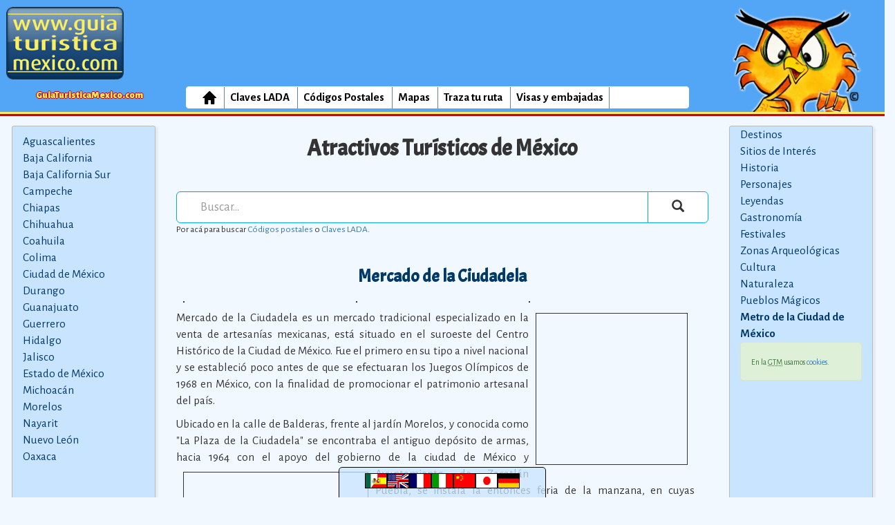

--- FILE ---
content_type: text/html; charset=UTF-8
request_url: https://www.guiaturisticamexico.com/atractivo.php?id_blog=00701
body_size: 9775
content:
<!DOCTYPE html>
<html lang="es-MX">
  <head>
    <meta charset="UTF-8">
    <title>Mercado de la Ciudadela | GuiaTuristicaMexico.com</title>
    <meta name="site_name" content="GuiaTuristicaMexico.com">
    <meta name="description" content="Mercado tradicional especializado en la venta de artesanÃ­as mexicanas, estÃ¡ situado en el suroeste del Centro HistÃ³rico de la Ciudad de MÃ©xico.">
    <meta name="viewport" content="width=device-width, initial-scale=1, user-scalable=no">
    <meta property="og:type" content="article">
    <meta property="og:title" content="Mercado de la Ciudadela | GuiaTuristicaMexico.com">
    <meta property="og:description" content="Mercado tradicional especializado en la venta de artesanÃ­as mexicanas, estÃ¡ situado en el suroeste del Centro HistÃ³rico de la Ciudad de MÃ©xico.">
    <meta property="og:url" content="https://guiaturisticamexico.com/atractivo.php?id_blog=00701">    <meta property="og:locale" content="es_MX">
    
<!-- Global site tag (gtag.js) - Google Analytics -->
<script async src="https://www.googletagmanager.com/gtag/js?id=UA-739145-2"></script>
<script>
  window.dataLayer = window.dataLayer || [];
  function gtag(){dataLayer.push(arguments);}
  gtag('js', new Date());

  gtag('config', 'UA-739145-2');
</script>
<!-- Hotjar Tracking Code for www.guiaturisticamexico.com -->
<script>
    (function(h,o,t,j,a,r){
        h.hj=h.hj||function(){(h.hj.q=h.hj.q||[]).push(arguments)};
        h._hjSettings={hjid:745202,hjsv:6};
        a=o.getElementsByTagName('head')[0];
        r=o.createElement('script');r.async=1;
        r.src=t+h._hjSettings.hjid+j+h._hjSettings.hjsv;
        a.appendChild(r);
    })(window,document,'https://static.hotjar.com/c/hotjar-','.js?sv=');
</script>

    <link rel="stylesheet" href="css/style.css">
    <link rel="stylesheet" href="css/bootstrap.css">
    <link rel="stylesheet" href="css/jquery.fancybox.css">
    <script src="scripts/jquery.js"></script>
    <script src="scripts/jquery.js"></script>
    <script src="scripts/bootstrap.js"></script>
    <link rel="stylesheet" type="text/css" href="css/slick/slick.css">
    <link rel="stylesheet" type="text/css" href="css/slick/slick-theme.css">
    <script src="scripts/jquery-cambios.js"></script>
    <script src="scripts/masonry.js"></script>
    <script src="scripts/images-load.js"></script>
  </head>
  <body>
  <div class="container-fluid">
      <header>
  <div class="row row-header-imagenes">
    <div class="col-md-3 col-lg-2 hidden-xs hidden-sm"><a href="/"><img src="../img/GT-logo.png" alt="logo GuiaTuristicaMexico.com" class="gt-logo"></a></div>
        <div class="col-xs-10 col-sm-10 col-md-8" style="height:100px;overflow: hidden;margin:0; padding:0">
        
    </div>
    <div class="hidden-lg hidden-md hidden-sm col-xs-12"><a href="/"><img src="../img/logo-GTM-hor.png" alt="banner-superior" class="logo-celulares"></a></div>
      <div class="col-md-3 col-lg-2 hidden-xs hidden-sm" style="">        <img src="img/cara-tecolo.png" style="width:196px; margin-left:-55px; margin-bottom:-65px;" alt="mascota GuiaTuristicaMexico.com">
    </div>
      <div class="col-md-3 col-lg-2 hidden-xs hidden-sm"><a href="/"></a></div>
  </div>
  <div class="row row-header-nav col-lg-12">
    <div class="hidden-xs hidden-sm col-md-3 col-lg-2 viajes-div" >
      <a href="/"><span class="viajes-b">GuiaTuristicaMexico.com</span></a>
    </div>
    <div class="nav-contenedor col-xs-12 col-md-9 col-lg-8">
      <nav class="navbar navbar-default navegador">
        <div class="container-fluid">
          <div class="navbar-header">
            <a href="/">
              <img src="../img/logo-favicon.png" alt="" class="hidden-sm hidden-md hidden-lg logo-nav">
            </a>
            <button type="button" data-toggle="collapse" data-target=".navbar-collapse" class="navbar-toggle collapsed"> <span class="sr-only">Menu</span><span class="icon-bar"></span><span class="icon-bar"></span><span class="icon-bar"></span></button>
          </div>
          <div class="collapse navbar-collapse">
            <ul class="nav navbar-nav">
              <li class="inline-b"><a href="/" class="hidden-xs"> <span class="glyphicon glyphicon-home"></span></a><a href="index.php" class="hidden-sm hidden-md hidden-lg">Home</a></li>
              <li class="inline-b"><a href="../ladas.php">Claves LADA</a></li>
              <li class="inline-b"><a href="../codigos_postales.php">Códigos Postales</a></li>
              <li class="inline-b"><a href="../mapas.php">Mapas</a></li>
              <li class="inline-b"><a href="../rutas.php">Traza tu ruta</a></li>
              <li class="inline-b"><a href="../visas.php">Visas y embajadas</a></li>
              <li class="inline-b"><!--form action="buscar.php" method="GET"><input type="search" class="form-control" name="buscar" id="buscar" placeholder="Buscar..."></form--></li>
            </ul>
          </div>
        </div>
      </nav>
    </div>
    <div class=" hidden-md hidden-xs hidden-sm col-md-3 col-lg-2 viajes-div"></div>
  </div>
</header>

  </div>
  <div class="container-fluid cuerpo-guia">
      <div class="row">
          <div class="col-sm-2 estados-lista hidden-xs">
  <h2></h2>
  <ul>
    <li><a href="/aguascalientes">Aguascalientes</a></li>
    <li><a href="/baja-california">Baja California</a></li>
    <li><a href="/baja-california-sur">Baja California Sur</a></li>
    <li><a href="/campeche">Campeche</a></li>
    <li><a href="/chiapas">Chiapas</a></li>
    <li><a href="/chihuahua">Chihuahua</a></li>
    <li><a href="/coahuila">Coahuila</a></li>
    <li><a href="/colima">Colima</a></li>
    <li><a href="/ciudad-de-mexico">Ciudad de México</a></li>
    <li><a href="/durango">Durango</a></li>
    <li><a href="/guanajuato">Guanajuato</a></li>
    <li><a href="/guerrero">Guerrero</a></li>
    <li><a href="/hidalgo">Hidalgo</a></li>
    <li><a href="/jalisco">Jalisco</a></li>
    <li><a href="/estado-de-mexico">Estado de México</a></li>
    <li><a href="/michoacan">Michoacán</a></li>
    <li><a href="/morelos">Morelos</a></li>
    <li><a href="/nayarit">Nayarit</a></li>
    <li><a href="/nuevo-leon">Nuevo León</a></li>
    <li><a href="/oaxaca">Oaxaca</a></li>
    <li><a href="/puebla">Puebla</a></li>
    <li><a href="/queretaro">Querétaro</a></li>
    <li><a href="/quintana-roo">Quintana Roo</a></li>
    <li><a href="/san-luis-potosi">San Luis Potosí</a></li>
    <li><a href="/sinaloa">Sinaloa</a></li>
    <li><a href="/sonora">Sonora</a></li>
    <li><a href="/tabasco">Tabasco</a></li>
    <li><a href="/tamaulipas">Tamaulipas</a></li>
    <li><a href="/tlaxcala">Tlaxcala</a></li>
    <li><a href="/veracruz">Veracruz</a></li>
    <li><a href="/yucatan">Yucatán</a></li>
    <li><a href="/zacatecas">Zacatecas</a></li>
  </ul>
</div>
<div class="dropdown col-xs-6 estados-small hidden-sm hidden-md hidden-lg">
  <button type="button" data-toggle="dropdown" arial-haspopup="true" arial-expanded="false" class="btn btn-default dropdown-toggle">Estados<span class="caret"></span></button>
  <ul class="dropdown-menu scrollable-menu">
    <li><a href="/aguascalientes">Aguascalientes</a></li>
    <li><a href="/baja-california">Baja California</a></li>
    <li><a href="/baja-california-sur">Baja California Sur</a></li>
    <li><a href="/campeche">Campeche</a></li>
    <li><a href="/chiapas">Chiapas</a></li>
    <li><a href="/chihuahua">Chihuahua</a></li>
    <li><a href="/coahuila">Coahuila</a></li>
    <li><a href="/colima">Colima</a></li>
    <li><a href="/ciudad-de-mexico">Ciudad de México</a></li>
    <li><a href="/durango">Durango</a></li>
    <li><a href="/guanajuato">Guanajuato</a></li>
    <li><a href="/guerrero">Guerrero</a></li>
    <li><a href="/hidalgo">Hidalgo</a></li>
    <li><a href="/jalisco">Jalisco</a></li>
    <li><a href="/estado-de-mexico">Estado de México</a></li>
    <li><a href="/michoacan">Michoacán</a></li>
    <li><a href="/morelos">Morelos</a></li>
    <li><a href="/nayarit">Nayarit</a></li>
    <li><a href="/nuevo-leon">Nuevo León</a></li>
    <li><a href="/oaxaca">Oaxaca</a></li>
    <li><a href="/puebla">Puebla</a></li>
    <li><a href="/queretaro">Querétaro</a></li>
    <li><a href="/quintana-roo">Quintana Roo</a></li>
    <li><a href="/san-luis-potosi">San Luis Potosí</a></li>
    <li><a href="/sinaloa">Sinaloa</a></li>
    <li><a href="/sonora">Sonora</a></li>
    <li><a href="/tabasco">Tabasco</a></li>
    <li><a href="/tamaulipas">Tamaulipas</a></li>
    <li><a href="/tlaxcala">Tlaxcala</a></li>
    <li><a href="/veracruz">Veracruz</a></li>
    <li><a href="/yucatan">Yucatán</a></li>
    <li><a href="/zacatecas">Zacatecas</a></li>
  </ul>
</div><div class="dropdown col-xs-6 arte-small hidden-sm hidden-md hidden-lg">
    <button type="button" data-toggle="dropdown" arial-haspopup="true" arial-expanded="false" class="btn btn-default dropdown-toggle">Arte y Cultura<span class="caret"></span></button>
    <ul class="dropdown-menu">
        <li><a href="../destinos.php">Destinos</a></li>
        <li><a href="../atractivos.php?tipo_atractivo=at">Sitios de Interés</a></li>
        <li><a href="../atractivos.php?tipo_atractivo=hs">Historia</a></li>
        <li><a href="../atractivos.php?tipo_atractivo=pr">Personajes</a></li>
        <li><a href="../atractivos.php?tipo_atractivo=ly">Leyendas</a></li>
        <li><a href="../atractivos.php?tipo_atractivo=re">Gastronomía</a></li>
        <li><a href="../atractivos.php?tipo_atractivo=ev">Festivales</a></li>
        <li><a href="../atractivos.php?tipo_atractivo=rq">Zonas Arqueológicas</a></li>
        <li><a href="../atractivos.php?tipo_atractivo=ac">Cultura</a></li>
        <li><a href="../atractivos.php?tipo_atractivo=na">Naturaleza</a></li>
        <li><a href="../atractivo.php?id_blog=00484">Pueblo Mágico</a></li>
        <li><a href="../metro.php"><b>Metro de la Ciudad de México</b></a></li>
    </ul>
</div><div class="col-sm-2 arte-lista hidden-xs">
    <ul>
        <li><a href="../destinos.php">Destinos</a></li>
        <li><a href="../atractivos.php?tipo_atractivo=at">Sitios de Interés</a></li>
        <li><a href="../atractivos.php?tipo_atractivo=hs">Historia</a></li>
        <li><a href="../atractivos.php?tipo_atractivo=pr">Personajes</a></li>
        <li><a href="../atractivos.php?tipo_atractivo=ly">Leyendas</a></li>
        <li><a href="../atractivos.php?tipo_atractivo=re">Gastronomía</a></li>
        <li><a href="../atractivos.php?tipo_atractivo=ev">Festivales</a></li>
        <li><a href="../atractivos.php?tipo_atractivo=rq">Zonas Arqueológicas</a></li>
        <li><a href="../atractivos.php?tipo_atractivo=ac">Cultura</a></li>
        <li><a href="../atractivos.php?tipo_atractivo=na">Naturaleza</a></li>
        <li><a href="../atractivo.php?id_blog=00484">Pueblos Mágicos</a></li>
        <li><a href="../metro.php"><b>Metro de la Ciudad de México</b></a></li>
    </ul>
    <div class="alert alert-success"><span class="small">En la <acronym title="GuiaTuristicaMexico.com">GTM</acronym> usamos <a href="/cookies.php" target="_blank">cookies</a>.</span></div>
    
</div>

          <div class="col-xs-12 col-sm-8 col-md-8 home-contenido container-fluid">
              <h1>Atractivos Turísticos de México</h1>
                            
                  <form action="buscar.php" method="GET">
        <div class="col-lg-12" style="margin: 35px 0;">
            <div class="input-group input-group-lg">
                <input type="search" class="form-control" name="buscar" id="buscar" placeholder="Buscar... " value="">
                <span class="input-group-btn">
                                <button class="btn btn-default" type="submit"><span class="glyphicon glyphicon-search" aria-hidden="true"></span></button>
                            </span>
            </div>
            <!-- /input-group -->
            <p style="font-size: 0.8em">Por acá para buscar <a href="https://www.guiaturisticamexico.com/codigos_postales.php">Códigos postales</a> o <a href="https://www.guiaturisticamexico.com/ladas.php">Claves LADA</a>.</p>
        </div>
    </form>
              <span class='st_facebook_large' displayText='Facebook'></span>
              <span class='st_twitter_large' displayText='Tweet'></span>
              <span class='st_whatsapp_large' displayText='WhatsApp'></span>
              <span class='st_pinterest_large' displayText='Pinterest'></span>
              <span class='st_googleplus_large' displayText='Google +'></span>
              <h2>Mercado de la Ciudadela</h2>
              <div class="contenedor col-sm-12">
                  <div class="row-fluid" style="margin-right:35px">
                      <table border="0" cellpadding="2" cellspacing="2" style="width: 100%;">
	<tbody>
		<tr>
			<td style="width: 150px;">
				<img alt="" src="https://gtmimg.com/IMG_SERVER/GTM.mx_160807072114.jpg" style="width: 240px; height: 180px; border-width: 1px; border-style: solid; margin: 5px 10px;" /></td>
			<td style="width: 150px;">
				<img alt="" src="https://gtmimg.com/IMG_SERVER/GTM.mx_160807072035.jpg" style="width: 229px; height: 180px; border-width: 1px; border-style: solid; margin: 5px 10px;" /></td>
			<td style="width: 150px;">
				<img alt="" src="https://gtmimg.com/IMG_SERVER/GTM.mx_160807072100.jpg" style="width: 240px; height: 180px; border-width: 1px; border-style: solid; margin: 5px 10px;" /></td>
		</tr>
	</tbody>
</table>
<p dir="ltr" id="docs-internal-guid-c1532d1c-63c0-627f-6459-234d3b5dbf9a" style="text-align: justify;">
	<img alt="" src="https://gtmimg.com/IMG_SERVER/GTM.mx_160807072023.jpg" style="height: 220px; border-width: 1px; border-style: solid; margin: 5px 10px; float: right; width: 220px;" />Mercado de la Ciudadela es un mercado tradicional especializado en la venta de artesan&iacute;as mexicanas, est&aacute; situado en el suroeste del Centro Hist&oacute;rico de la Ciudad de M&eacute;xico. Fue el primero en su tipo a nivel nacional y se estableci&oacute; poco antes de que se efectuaran los Juegos Ol&iacute;mpicos de 1968 en M&eacute;xico, con la finalidad de promocionar el patrimonio artesanal del pa&iacute;s.</p>
<p dir="ltr" style="text-align: justify;">
	<img alt="" src="https://gtmimg.com/IMG_SERVER/GTM.mx_160807072131.jpg" style="width: 268px; height: 180px; border-width: 1px; border-style: solid; margin: 5px 10px; float: left;" />Ubicado en la calle de Balderas, frente al jard&iacute;n Morelos, y conocida como &quot;La Plaza de la Ciudadela&quot; se encontraba el antiguo dep&oacute;sito de armas, hacia 1964 con el apoyo del gobierno de la ciudad de M&eacute;xico y Ayuntamiento de Zacatl&aacute;n Puebla, se instala la entonces feria de la manzana, en cuyas exhibiciones se unen los primeros artesanos quienes apoyados por la secretaria de industria y comercio solicitan permisos para acceder al predio abandonado e instalar ah&iacute; las primeras ferias artesanales itinerantes de la ciudad de M&eacute;xico.</p>
<p dir="ltr" style="text-align: justify;">
	<img alt="" src="https://gtmimg.com/IMG_SERVER/GTM.mx_160807072723.jpg" style="width: 240px; height: 180px; border-width: 1px; border-style: solid; margin: 5px 10px; float: right;" />A partir del primero de junio de 1965 se establece el primer mercado de artesan&iacute;as, con el nombre de &quot;La Feria de la Ciudadela&quot; y un a&ntilde;o m&aacute;s tarde se consolidar&iacute;a como la Uni&oacute;n de artesanos y similares de la Republica Mexicana. Dando origen as&iacute; al Mercado de Artesan&iacute;as &quot;La Ciudadela&quot;, exponiendo productos elaborados de distintas regiones de nuestro pais, desde hace 49 a&ntilde;os.</p>
<p dir="ltr" style="text-align: justify;">
	El mercado es el lugar donde se concentran 350 vendedores de los 32 estados de M&eacute;xico. Muchos de ellos son peque&ntilde;os locatarios y pocos aceptan otras formas de pago que no sean el efectivo. <img alt="" src="https://gtmimg.com/IMG_SERVER/GTM.mx_160807072656.jpg" style="width: 270px; height: 180px; border-width: 1px; border-style: solid; margin: 5px 10px; float: left;" />De alguna forma, ellos representan a casi 12 millones de personas que en M&eacute;xico dependen de las artesan&iacute;as para vivir y muchos de ellos son mujeres.</p>
<p dir="ltr" style="text-align: justify;">
	La selecci&oacute;n de artesan&iacute;as que se encuentran ah&iacute; es una de las m&aacute;s variadas del pa&iacute;s. Se encuentra ropa, alebrijes, muebles, joyer&iacute;a, vidrio, textiles, cer&aacute;mica mexicana, hamacas, espejos, cartoner&iacute;a, tapetes, charolas, cajas de Olinal&aacute;, sombreros e instrumentos mexicanos.</p>
<table border="0" cellpadding="2" cellspacing="2" style="width: 100%;">
	<tbody>
		<tr>
			<td style="width: 150px;">
				<img alt="" src="https://gtmimg.com/IMG_SERVER/GTM.mx_160807072047.jpg" style="width: 267px; height: 150px; border-width: 1px; border-style: solid; margin: 5px 10px;" /></td>
			<td style="width: 150px;">
				<img alt="" src="https://gtmimg.com/IMG_SERVER/GTM.mx_160807072149.jpg" style="height: 170px; border-width: 1px; border-style: solid; margin: 5px 10px; width: 255px;" /></td>
			<td style="width: 150px;">
				<img alt="" src="https://gtmimg.com/IMG_SERVER/GTM.mx_160807074752.jpg" style="width: 267px; height: 150px; border-width: 1px; border-style: solid; margin: 5px 10px;" /></td>
		</tr>
	</tbody>
</table>
<p style="text-align: justify;">
	&nbsp;</p>
<p style="text-align: justify;">
	<strong>Lo invitamos a visitar la <a href="https://laciudadela.com.mx/">p</a><a href="https://laciudadela.com.mx/">&aacute;gina oficial del Mercado de la Ciudadela</a></strong></p>

                  </div>
              </div>
              <div class="row-fluid">
                  <div style="clear: both; width:100%">
                                            <!-- /*/*/*/*/*/*/*/*/*/*/*/*/*/*/*/*/*/*/*/*/*/*/*/*/*/*/*/*/*/*/*/ -->
                      <div id="vis"  style="height:305px;margin:10px auto;overflow:hidden">
                          <h2 style="text-align:center">Artículos relacionados</h2>

                          <section class="center slider" >
                              
                              <div style="visibility:visible;overflow:hidden;background-color:#c9e4ff;padding:3px;border:1px solid #ccc">
                                  <a href="atractivo.php?id_blog=00214">
                                      <img style="max-height:160px;width:auto;margin:1px auto;" src="https://gtmimg.com/IMG_SERVER/GTM.mx_150920182449_1.jpg" alt="El Paseo de la Reforma">
                                      <div class="capt" title="El Paseo de la Reforma">El Paseo de la Reforma</div>
                                      <div class="abst">Entrado el siglo XIX, y con la inestabilidad polÃ­tica que sacudÃ­a al paÃ­s, el entonces emperador Maximiliano I, quizo crear una avenida que comunicara de forma directa a la residencia Imperial con el centro de la capital.</a> <a href="atractivo.php?id_blog=00214">Ver más</a></div></a>
                      </div>
                      
                              <div style="visibility:visible;overflow:hidden;background-color:#c9e4ff;padding:3px;border:1px solid #ccc">
                                  <a href="atractivo.php?id_blog=00219">
                                      <img style="max-height:160px;width:auto;margin:1px auto;" src="https://gtmimg.com/IMG_SERVER/GTM.mx_150809164030_1.jpg" alt="La casa de los azulejos">
                                      <div class="capt" title="La casa de los azulejos">La casa de los azulejos</div>
                                      <div class="abst">Es conocido por este nombre debido a su cubierta de azulejos de talavera poblana que recubren la fachada exterior del edificio y hacen de esta obra una de las mÃ¡s bellas joyas del arte barroco novohispano.</a> <a href="atractivo.php?id_blog=00219"></a></div></a>
                      </div>
                      
                              <div style="visibility:visible;overflow:hidden;background-color:#c9e4ff;padding:3px;border:1px solid #ccc">
                                  <a href="atractivo.php?id_blog=00484">
                                      <img style="max-height:160px;width:auto;margin:1px auto;" src="https://gtmimg.com/IMG_SERVER/GTM.mx_151209223121_1.jpg" alt="Pueblos MÃ¡gicos de MÃ©xico">
                                      <div class="capt" title="Pueblos MÃ¡gicos de MÃ©xico">Pueblos MÃ¡gicos de MÃ©xico</div>
                                      <div class="abst">El Programa Pueblos M&aacute;gicos de Mexico, desarrollado por la Secretar&iacute;a de Turismo en colaboraci&oacute;n con diversas instancias gubernamentales y gobiernos estatales y municipales.</a> <a href="atractivo.php?id_blog=00484">Ver más</a></div></a>
                      </div>
                      
                              <div style="visibility:visible;overflow:hidden;background-color:#c9e4ff;padding:3px;border:1px solid #ccc">
                                  <a href="atractivo.php?id_blog=00692">
                                      <img style="max-height:160px;width:auto;margin:1px auto;" src="https://gtmimg.com/IMG_SERVER/GTM.mx_160803025011_1.jpg" alt="Museo Nacional de AntropologÃ­a">
                                      <div class="capt" title="Museo Nacional de AntropologÃ­a">Museo Nacional de AntropologÃ­a</div>
                                      <div class="abst">EstÃ¡ concebido para albergar y exhibir el legado arqueolÃ³gico de los pueblos de MesoamÃ©rica, asÃ­ como para dar cuenta de la diversidad Ã©tnica actual del paÃ­s.</a> <a href="atractivo.php?id_blog=00692">Ver más</a></div></a>
                      </div>
                      
                              <div style="visibility:visible;overflow:hidden;background-color:#c9e4ff;padding:3px;border:1px solid #ccc">
                                  <a href="atractivo.php?id_blog=00716">
                                      <img style="max-height:160px;width:auto;margin:1px auto;" src="https://gtmimg.com/IMG_SERVER/GTM.mx_160813014156_1.jpg" alt="El Camino Real de Tierra Adentro">
                                      <div class="capt" title="El Camino Real de Tierra Adentro">El Camino Real de Tierra Adentro</div>
                                      <div class="abst">Este camino servÃ­a para transportar la plata extraÃ­da de las minas de Zacatecas, Guanajuato y San Luis PotosÃ­, asÃ­ como el mercurio importado de Europa.</a> <a href="atractivo.php?id_blog=00716">Ver más</a></div></a>
                      </div>
                      
                              <div style="visibility:visible;overflow:hidden;background-color:#c9e4ff;padding:3px;border:1px solid #ccc">
                                  <a href="atractivo.php?id_blog=00189">
                                      <img style="max-height:160px;width:auto;margin:1px auto;" src="https://gtmimg.com/IMG_SERVER/GTM.mx_101129180353_1.jpg" alt="Biodiversidad en MÃ©xico">
                                      <div class="capt" title="Biodiversidad en MÃ©xico">Biodiversidad en MÃ©xico</div>
                                      <div class="abst">La situaci&oacute;n geogr&aacute;fica del pa&iacute;s y su vasta variedad de valles, monta&ntilde;as y mesetas le proporcionan los ingredientes para generar todo tipo de climas; estos factores son los ingredientes para que M&eacute;xico sea uno de los pa&</a> <a href="atractivo.php?id_blog=00189">Ver más</a></div></a>
                      </div>
                      
                              <div style="visibility:visible;overflow:hidden;background-color:#c9e4ff;padding:3px;border:1px solid #ccc">
                                  <a href="atractivo.php?id_blog=00322">
                                      <img style="max-height:160px;width:auto;margin:1px auto;" src="https://gtmimg.com/IMG_SERVER/GTM.mx_150430142057_1.jpg" alt="ZoolÃ³gico de Chapultepec">
                                      <div class="capt" title="ZoolÃ³gico de Chapultepec">ZoolÃ³gico de Chapultepec</div>
                                      <div class="abst">El primer registro de un zoolÃ³gico en MÃ©xico data de la Ã©poca prehispÃ¡nica. A los conquistadores espaÃ±oles les sorprendiÃ³ el gran zoolÃ³gico y aviario que poseÃ­a el emperador mexica Moctezuma Xocoyotzin en TenochtitlÃ¡n.</a> <a href="atractivo.php?id_blog=00322"></a></div></a>
                      </div>
                      
                              <div style="visibility:visible;overflow:hidden;background-color:#c9e4ff;padding:3px;border:1px solid #ccc">
                                  <a href="atractivo.php?id_blog=00702">
                                      <img style="max-height:160px;width:auto;margin:1px auto;" src="https://gtmimg.com/IMG_SERVER/GTM.mx_160807081538_1.jpg" alt="Castillo de Chapultepec">
                                      <div class="capt" title="Castillo de Chapultepec">Castillo de Chapultepec</div>
                                      <div class="abst">Durante el periodo virreinal, Chapultepec fue apreciado como un lugar de descanso y esparcimiento, por lo que se construyÃ³ un palacio, en la base del cerro, sobre los cimientos de lo que fuera residencia de Moctezuma II Xocoyotzin.</a> <a href="atractivo.php?id_blog=00702">Ver más</a></div></a>
                      </div>
                      
                              <div style="visibility:visible;overflow:hidden;background-color:#c9e4ff;padding:3px;border:1px solid #ccc">
                                  <a href="atractivo.php?id_blog=00034">
                                      <img style="max-height:160px;width:auto;margin:1px auto;" src="https://gtmimg.com/IMG_SERVER/GTM.mx_100727180531_1.jpg" alt="ObservaciÃ³n de Aves II">
                                      <div class="capt" title="ObservaciÃ³n de Aves II">ObservaciÃ³n de Aves II</div>
                                      <div class="abst">D&oacute;nde y cu&aacute;ndo practicarla: Aguascalientes y Veracruz</a> <a href="atractivo.php?id_blog=00034"></a></div></a>
                      </div>
                      
                              <div style="visibility:visible;overflow:hidden;background-color:#c9e4ff;padding:3px;border:1px solid #ccc">
                                  <a href="atractivo.php?id_blog=00151">
                                      <img style="max-height:160px;width:auto;margin:1px auto;" src="https://gtmimg.com/IMG_SERVER/GTM.mx_100929140724_1.jpg" alt="Ciudad de MÃ©xico, Ciudades Patrimonio de la Humanidad">
                                      <div class="capt" title="Ciudad de MÃ©xico, Ciudades Patrimonio de la Humanidad">Ciudad de MÃ©xico, Ciudades Patrimonio de la Humanidad</div>
                                      <div class="abst">El Centro Hist&oacute;rico de la Ciudad de M&eacute;xico constituye el coraz&oacute;n de la ciudad, pero al mismo tiempo, al situarse en el centro del poder pol&iacute;tico, econ&oacute;mico, social y cultural del pa&iacute;s tambi&eacute;n es el coraz&oa</a> <a href="atractivo.php?id_blog=00151"></a></div></a>
                      </div>
                      
                              <div style="visibility:visible;overflow:hidden;background-color:#c9e4ff;padding:3px;border:1px solid #ccc">
                                  <a href="atractivo.php?id_blog=00033">
                                      <img style="max-height:160px;width:auto;margin:1px auto;" src="https://gtmimg.com/IMG_SERVER/GTM.mx_100706122003_1.jpg" alt="Zona Rosa, DF, MÃ©xico">
                                      <div class="capt" title="Zona Rosa, DF, MÃ©xico">Zona Rosa, DF, MÃ©xico</div>
                                      <div class="abst">Presentaci&oacute;n de una de las zonas m&aacute;s representativas del pa&iacute;s</a> <a href="atractivo.php?id_blog=00033"></a></div></a>
                      </div>
                      
                              <div style="visibility:visible;overflow:hidden;background-color:#c9e4ff;padding:3px;border:1px solid #ccc">
                                  <a href="atractivo.php?id_blog=00703">
                                      <img style="max-height:160px;width:auto;margin:1px auto;" src="https://gtmimg.com/IMG_SERVER/GTM.mx_160808030847_1.jpg" alt="Polyforum Siqueiros">
                                      <div class="capt" title="Polyforum Siqueiros">Polyforum Siqueiros</div>
                                      <div class="abst">Polyforum Siqueiros es un museo en si mismo, los doce paneles exteriores del edificio y el mural â€œLa Marcha de la Humanidadâ€, suman un total de 8,700 metros cuadrados de la muestra mÃ¡s importante y representativa del muralismo mexicano.</a> <a href="atractivo.php?id_blog=00703">Ver más</a></div></a>
                      </div>
                      
                              <div style="visibility:visible;overflow:hidden;background-color:#c9e4ff;padding:3px;border:1px solid #ccc">
                                  <a href="atractivo.php?id_blog=00426">
                                      <img style="max-height:160px;width:auto;margin:1px auto;" src="https://gtmimg.com/IMG_SERVER/GTM.mx_150801144620_1.jpg" alt="Palacio de Bellas Artes">
                                      <div class="capt" title="Palacio de Bellas Artes">Palacio de Bellas Artes</div>
                                      <div class="abst">El Palacio de Bellas Artes tiene como antecedente inmediato al edificio que albergaba al antiguo Teatro Nacional, considerado el m&aacute;s importante en su g&eacute;nero en la vida art&iacute;stica y cultural de nuestro pa&iacute;s durante la segunda mit</a> <a href="atractivo.php?id_blog=00426"></a></div></a>
                      </div>
                      
                              <div style="visibility:visible;overflow:hidden;background-color:#c9e4ff;padding:3px;border:1px solid #ccc">
                                  <a href="atractivo.php?id_blog=00035">
                                      <img style="max-height:160px;width:auto;margin:1px auto;" src="https://gtmimg.com/IMG_SERVER/GTM.mx_0910110743_1.jpg" alt="Catedral Metropolitana de la Ciudad de MÃ©xico">
                                      <div class="capt" title="Catedral Metropolitana de la Ciudad de MÃ©xico">Catedral Metropolitana de la Ciudad de MÃ©xico</div>
                                      <div class="abst">Monumento histÃ³rico mexicano, patrimonio de los mexicanos,  lleno de luces y sombras. Su construcciÃ³n, historia, su deterioro y reciente rehabilitaciÃ³n confiada a las instituciones mÃ¡s prestigiadas del paÃ­s</a> <a href="atractivo.php?id_blog=00035"></a></div></a>
                      </div>
                                            </section>
                      <script src="js/slick/slick.js" type="text/javascript" charset="utf-8"></script>
                      <script type="text/javascript">
                          $(document).on('ready', function() {
                              $(".center").slick({
                                  dots: true,
                                  infinite: true,
                                  centerMode: false,
                                  slidesToShow: 4,
                                  autoplay: true,
                                  autoplaySpeed: 7000,
                                  lazyLoad: 'ondemand',
                                  slidesToScroll: 5,
                                  responsive: [
                                      {
                                          breakpoint: 1280,
                                          settings: {
                                              slidesToShow: 3,
                                              slidesToScroll: 3,
                                              infinite: true,
                                              dots: false
                                          }
                                      },
                                      {
                                          breakpoint: 768,
                                          settings: {
                                              slidesToShow: 2,
                                              slidesToScroll: 2,
                                              dots: false,
                                              infinite: true
                                          }
                                      },
                                      {
                                          breakpoint: 600,
                                          settings: {
                                              slidesToShow: 1,
                                              slidesToScroll: 1,
                                              fade: true,
                                              cssEase: 'linear',
                                              dots: false
                                          }
                                      }
                                  ]
                              });
                          });
                      </script>
                  </div>
                  <!-- /*/*/*/*/*/*/*/*/*/*/*/*/*/*/*/*/*/*/*/*/*/*/*/*/*/*/*/*/*/*/*/ -->
                  </div>
              </div>

              <div style="padding-top:30px; margin-top: 30px;">                                    <!-- /*/*/*/*/*/*/*/*/*/*/*/*/*/*/*/*/*/*/*/*/*/*/*/*/*/*/*/*/*/*/*/ -->
                  <div id="vis"  style="height:305px;margin:40px auto;overflow:hidden">
                      <h2 style="text-align:center">Recién vistos</h2>

                      <section class="center slider" >
                          
                          <div style="visibility:visible;overflow:hidden;background-color:#c9e4ff;padding:3px;border:1px solid #ccc">
                              <a href="atractivo.php?id_blog=00503">
                                  <img style="max-height:160px;width:auto;margin:1px auto;" src="https://gtmimg.com/IMG_SERVER/GTM.mx_160316193155_1.jpg" alt="Cazuela tÃ­pica del puerto de San Carlos">
                                  <div class="capt" title="Cazuela tÃ­pica del puerto de San Carlos">Cazuela tÃ­pica del puerto de San Carlos</div>
                                  <div class="abst">Disfruta de esta deliciosa receta tÃ­pica de Baja California Sur</a> <a href="atractivo.php?id_blog=00503">Ver más</a></div></a>
                  </div>
                  
                          <div style="visibility:visible;overflow:hidden;background-color:#c9e4ff;padding:3px;border:1px solid #ccc">
                              <a href="atractivo.php?id_blog=00132">
                                  <img style="max-height:160px;width:auto;margin:1px auto;" src="https://gtmimg.com/IMG_SERVER/GTM.mx_151210153509_1.jpg" alt="Chiles en nogada">
                                  <div class="capt" title="Chiles en nogada">Chiles en nogada</div>
                                  <div class="abst">Este platillo es motivo de orgullo para los habitantes del estado de Puebla, ya que tiene una importante relaciÃ³n con la consumaciÃ³n de la independencia de MÃ©xico de la Corona espaÃ±ola, de agosto de 1821.</a> <a href="atractivo.php?id_blog=00132">Ver más</a></div></a>
                  </div>
                  
                          <div style="visibility:visible;overflow:hidden;background-color:#c9e4ff;padding:3px;border:1px solid #ccc">
                              <a href="atractivo.php?id_blog=00247">
                                  <img style="max-height:160px;width:auto;margin:1px auto;" src="https://gtmimg.com/IMG_SERVER/GTM.mx_151122165942_1.jpg" alt="La chilena (gÃ©nero musical)">
                                  <div class="capt" title="La chilena (gÃ©nero musical)">La chilena (gÃ©nero musical)</div>
                                  <div class="abst">La chilena es un gÃ©nero musical que naciÃ³ de la mezcla entre la mÃºsica traÃ­da por los marineros chilenos (principalmente la Cueca chilena) y la mÃºsica tradicional mestiza de la regiÃ³n sureÃ±a de MÃ©xico.</a> <a href="atractivo.php?id_blog=00247">Ver más</a></div></a>
                  </div>
                  
                          <div style="visibility:visible;overflow:hidden;background-color:#c9e4ff;padding:3px;border:1px solid #ccc">
                              <a href="atractivo.php?id_blog=00599">
                                  <img style="max-height:160px;width:auto;margin:1px auto;" src="https://gtmimg.com/IMG_SERVER/GTM.mx_160526094246_1.jpg" alt="Miguel Hidalgo">
                                  <div class="capt" title="Miguel Hidalgo">Miguel Hidalgo</div>
                                  <div class="abst">Patriota mexicano que iniciÃ³ la lucha por la independencia.</a> <a href="atractivo.php?id_blog=00599">Ver más</a></div></a>
                  </div>
                  
                          <div style="visibility:visible;overflow:hidden;background-color:#c9e4ff;padding:3px;border:1px solid #ccc">
                              <a href="atractivo.php?id_blog=00142">
                                  <img style="max-height:160px;width:auto;margin:1px auto;" src="https://gtmimg.com/IMG_SERVER/GTM.mx_100911154439_1.jpg" alt="Juan aldama, militar independentista">
                                  <div class="capt" title="Juan aldama, militar independentista">Juan aldama, militar independentista</div>
                                  <div class="abst">Patriota mexicano. Miembro de una hacendada familia criolla, sigui&oacute; la carrera militar en el ej&eacute;rcito espa&ntilde;ol y lleg&oacute; a ser capit&aacute;n de caballer&iacute;a del Regimiento de la Reina</a> <a href="atractivo.php?id_blog=00142"></a></div></a>
                  </div>
                  
                          <div style="visibility:visible;overflow:hidden;background-color:#c9e4ff;padding:3px;border:1px solid #ccc">
                              <a href="atractivo.php?id_blog=00141">
                                  <img style="max-height:160px;width:auto;margin:1px auto;" src="https://gtmimg.com/IMG_SERVER/GTM.mx_100911140105_1.jpg" alt="Josefa Ortiz de Dominguez, la Corregidora de QuerÃ©taro">
                                  <div class="capt" title="Josefa Ortiz de Dominguez, la Corregidora de QuerÃ©taro">Josefa Ortiz de Dominguez, la Corregidora de QuerÃ©taro</div>
                                  <div class="abst">Patriota mexicana y hero&iacute;na de la independencia de M&eacute;xico, conocida tambi&eacute;n por el sobrenombre de la Corregidora de Quer&eacute;taro</a> <a href="atractivo.php?id_blog=00141"></a></div></a>
                  </div>
                  
                          <div style="visibility:visible;overflow:hidden;background-color:#c9e4ff;padding:3px;border:1px solid #ccc">
                              <a href="atractivo.php?id_blog=00002">
                                  <img style="max-height:160px;width:auto;margin:1px auto;" src="https://gtmimg.com/IMG_SERVER/GTM.mx_100611121141_1.jpg" alt="El Aparecido de Chambergo">
                                  <div class="capt" title="El Aparecido de Chambergo">El Aparecido de Chambergo</div>
                                  <div class="abst">Leyendas mexicanas: Asistir de ma&ntilde;ana a los oficios religiosos, era una de las m&aacute;s a&ntilde;ejas costumbres entre las familias aguascalentenses. Con frecuencia se ve&iacute;a al jefe de la casa acompa&ntilde;ado de su esposa y sus hijos cump</a> <a href="atractivo.php?id_blog=00002"></a></div></a>
                  </div>
                  
                          <div style="visibility:visible;overflow:hidden;background-color:#c9e4ff;padding:3px;border:1px solid #ccc">
                              <a href="atractivo.php?id_blog=00064">
                                  <img style="max-height:160px;width:auto;margin:1px auto;" src="https://gtmimg.com/IMG_SERVER/GTM.mx_0910160633_1.jpg" alt="San Cristobal de las Casas, Chiapas">
                                  <div class="capt" title="San Cristobal de las Casas, Chiapas">San Cristobal de las Casas, Chiapas</div>
                                  <div class="abst">En la actualidad, algunos sancristobalenses todav&iacute;a llaman a su localidad con su nombre tradicional: Jovel. Los chiapanecos usan el ap&oacute;cope Sancris para referirse a la ciudad</a> <a href="atractivo.php?id_blog=00064"></a></div></a>
                  </div>
                  
                          <div style="visibility:visible;overflow:hidden;background-color:#c9e4ff;padding:3px;border:1px solid #ccc">
                              <a href="atractivo.php?id_blog=00128">
                                  <img style="max-height:160px;width:auto;margin:1px auto;" src="https://gtmimg.com/IMG_SERVER/GTM.mx_100804182012_1.jpg" alt="Bacalar, Quintana Roo">
                                  <div class="capt" title="Bacalar, Quintana Roo">Bacalar, Quintana Roo</div>
                                  <div class="abst">Este inigualable pueblo esta al borde de la conocida Laguna de los Siete Colores, Bacalar es una pintoresca comunidad en la que amantes de la naturaleza, la aventura, la historia y las manifestaciones culturales encuentran un perfecto escenario. Con un po</a> <a href="atractivo.php?id_blog=00128"></a></div></a>
                  </div>
                  
                          <div style="visibility:visible;overflow:hidden;background-color:#c9e4ff;padding:3px;border:1px solid #ccc">
                              <a href="atractivo.php?id_blog=00139">
                                  <img style="max-height:160px;width:auto;margin:1px auto;" src="https://gtmimg.com/IMG_SERVER/GTM.mx_100910182949_1.jpg" alt="Miguel Hidalgo y el inicio de la Independencia">
                                  <div class="capt" title="Miguel Hidalgo y el inicio de la Independencia">Miguel Hidalgo y el inicio de la Independencia</div>
                                  <div class="abst">Relatos bicentenarios: El cura Hidalgo, semilla de la Independencia Nacional.</a> <a href="atractivo.php?id_blog=00139"></a></div></a>
                  </div>
                  
                          <div style="visibility:visible;overflow:hidden;background-color:#c9e4ff;padding:3px;border:1px solid #ccc">
                              <a href="atractivo.php?id_blog=00140">
                                  <img style="max-height:160px;width:auto;margin:1px auto;" src="https://gtmimg.com/IMG_SERVER/GTM.mx_100910190313_1.jpg" alt="Ignacio Allende, militar independentista">
                                  <div class="capt" title="Ignacio Allende, militar independentista">Ignacio Allende, militar independentista</div>
                                  <div class="abst">era un criollo de buena familia, diestro en las artes de la caballer&iacute;a y de car&aacute;cter fuerte. Por vocaci&oacute;n, en 1795 ingres&oacute; en el ej&eacute;rcito donde recibi&oacute; una s&oacute;lida formaci&oacute;n y obtuvo el grado de capit</a> <a href="atractivo.php?id_blog=00140"></a></div></a>
                  </div>
                  
                          <div style="visibility:visible;overflow:hidden;background-color:#c9e4ff;padding:3px;border:1px solid #ccc">
                              <a href="atractivo.php?id_blog=00167">
                                  <img style="max-height:160px;width:auto;margin:1px auto;" src="https://gtmimg.com/IMG_SERVER/GTM.mx_100729155215_1.jpg" alt="Comala, Colima">
                                  <div class="capt" title="Comala, Colima">Comala, Colima</div>
                                  <div class="abst">Origen del nombre: Comala significa lugar donde se hacen comales o lugar de comales, del n&aacute;huatl Comalli.  Ubicaci&oacute;n: Comala se ubica a 12 km al norte de la capital de Colima. Limita al norte con los municipios de Zapotitl&aacute;n, estado d</a> <a href="atractivo.php?id_blog=00167"></a></div></a>
                  </div>
                  
                          <div style="visibility:visible;overflow:hidden;background-color:#c9e4ff;padding:3px;border:1px solid #ccc">
                              <a href="atractivo.php?id_blog=00062">
                                  <img style="max-height:160px;width:auto;margin:1px auto;" src="https://gtmimg.com/IMG_SERVER/GTM.mx_0910160633_1.jpg" alt="TepotzotlÃ¡n, Estado de MÃ©xico">
                                  <div class="capt" title="TepotzotlÃ¡n, Estado de MÃ©xico">TepotzotlÃ¡n, Estado de MÃ©xico</div>
                                  <div class="abst">de origen n&aacute;huatl, est&aacute; compuesto por dos vocablos Tepotzotli, </a> <a href="atractivo.php?id_blog=00062"></a></div></a>
                  </div>
                                    </section>
                  <script src="js/slick/slick.js" type="text/javascript" charset="utf-8"></script>
                  <script type="text/javascript">
                      $(document).on('ready', function() {
                          $(".center").slick({
                              dots: true,
                              infinite: true,
                              centerMode: false,
                              slidesToShow: 5,
                              autoplay: true,
                              autoplaySpeed: 7000,
                              lazyLoad: 'ondemand',
                              slidesToScroll: 5,
                              responsive: [
                                  {
                                      breakpoint: 1280,
                                      settings: {
                                          slidesToShow: 4,
                                          slidesToScroll: 4,
                                          infinite: true,
                                          dots: false
                                      }
                                  },
                                  {
                                      breakpoint: 768,
                                      settings: {
                                          slidesToShow: 3,
                                          slidesToScroll: 3,
                                          dots: false,
                                          infinite: true
                                      }
                                  },
                                  {
                                      breakpoint: 600,
                                      settings: {
                                          slidesToShow: 1,
                                          slidesToScroll: 1,
                                          fade: true,
                                          cssEase: 'linear',
                                          dots: false
                                      }
                                  }
                              ]
                          });
                      });
                  </script>
              </div>
          <!-- /*/*/*/*/*/*/*/*/*/*/*/*/*/*/*/*/*/*/*/*/*/*/*/*/*/*/*/*/*/*/*/ -->
          <div style="padding-top:30px; margin-top: 30px; clear:both">
                        </div>
              </div>

          </div>


      </div>
  </div>
  <div class="container-fluid cuerpo-footer">
      <footer><ul><li><a href="https://www.youtube.com/watch?v=GA01lRMY8ZM" target="_blank">Qué es la GuiaTuristicaMexico.com</a></li><li><a href="../terminos.php">Términos de Uso</a></li><li><a href="../privacidad.php">Aviso de privacidad</a></li><li><a href="../cookies.php">Cookies</a></li></ul><div class="parrafo-footer"><p>GuiaTuristicaMexico.com 2005-2025.  México <acronym title="Distrito Federal">DF</acronym>.<br>

            Contenido disponible bajo el esquema <a href="https://creativecommons.org/licenses/by/4.0/deed.es" target="_blank" style="color:white">Atribución 4.0 Internacional (CC BY 4.0)</a>: puedes copiar, modificar y compartir, incluso comercialmente, acreditando a tu fuente; <br>no puedes revocar estos derechos al publicar tu obra, ni sugerir que está relacionada con la GTM. <a href="https://creativecommons.org/licenses/by/4.0/deed.es" target="_blank" style="color:white">Ver condiciones completas</a>;  a menos de que se indique de otra manera.</p>
        <p>
            <a href="https://creativecommons.org/licenses/by/4.0/deed.es" target="_blank" ><img style="width:36px" src="img/attribution_icon_white_x2.png" >
            <img style="width:36px" src="img/cc_icon_white_x2.png" ></a>
        </p>    <style>
        .home-contenido .contenedor img {
            max-width: 90%;
            clear: both;
        }
        .row-fluid iframe, .row-fluid img{
            max-width: 90%;
        }
    </style>
    </div></footer><div class="idiomas"><ul><li><a href="http://www.guiaturisticamexico.com/atractivo.php?id_blog=00701" target="_blank"><img src="/img/espa.gif" class="imagen-idioma"></a></li><li><a href="http://translate.google.com/translate?sl=es&tl=en&u=www.guiaturisticamexico.com/atractivo.php?id_blog=00701" target="_blank"><img src="/img/ingl.gif" class="imagen-idioma"></a></li><li><a href="http://translate.google.com/translate?sl=es&tl=fr&u=www.guiaturisticamexico.com/atractivo.php?id_blog=00701" target="_blank"><img src="/img/fran.gif" class="imagen-idioma"></a></li><li><a href="http://translate.google.com/translate?sl=es&tl=it&u=www.guiaturisticamexico.com/atractivo.php?id_blog=00701" target="_blank"><img src="/img/ital.gif" class="imagen-idioma"></a></li><li><a href="http://translate.google.com/translate?sl=es&tl=zh-CN&u=www.guiaturisticamexico.com/atractivo.php?id_blog=00701" target="_blank"><img src="/img/chino.gif" class="imagen-idioma"></a></li><li><a href="http://translate.google.com/translate?sl=es&tl=ja&u=www.guiaturisticamexico.com/atractivo.php?id_blog=00701" target="_blank"><img src="/img/japo.gif" class="imagen-idioma"></a></li><li><a href="http://translate.google.com/translate?sl=es&tl=de&u=www.guiaturisticamexico.com/atractivo.php?id_blog=00701" target="_blank"><img src="/img/alem.gif" class="imagen-idioma"></a></li></ul></div>  </div>

  <script>
      var $container = $('.contenedor');
      $container.imagesLoaded(function(){
          $container.masonry();
      });
      $(".row-fluid p a[href^='http']").attr('target','_blank');
  </script>
  </body>
</html>

--- FILE ---
content_type: text/css
request_url: https://www.guiaturisticamexico.com/css/style.css
body_size: 5015
content:
@import url('https://fonts.googleapis.com/css?family=Baloo+Chettan|Acme|Alegreya+Sans:400,700,900');
body,
html {
    overflow-x: hidden
}
.social ul li a,
body header .row-header-nav .viajes-div a:hover {
    text-decoration: none
}
.logo-celulares {
    height: 30px;
    margin-top: 5px
}
.logo-nav {
    float: left;
    margin-left: 20px;
    margin-top: 1px;
    width: 28px
}

body {
    height: auto;
    height: 100%;
    max-height: 100%
}
body header {
    background: #53a6f5;
    padding: 10px 0 6px;
    border-bottom: 3px solid #fde962;
    height: 165px;
    -webkit-box-shadow: 2px 1px 1px 2px #c90004;
    box-shadow: 2px 1px 1px 2px #c90004;
    z-index: 2147483648
}
body header div {
    text-align: center;
    margin-right: 0;
    margin-left: 0
}
body header .row-header-imagenes {
    height: 105px
}
body header .row-header-imagenes .gt-logo,
body header .row-header-imagenes .vb-plus {
    width: 170px;
    height: 105px
}
body header .row-header-nav .nav-contenedor {
    height: 10%;
    text-align: -moz-center;
    text-align: -webkit-center;
    text-align: -o-center;
    text-align: -ms-center
}
body header .row-header-nav .nav-contenedor .navegador {
    text-align: center;
    background: #fff;
    border-color: #fff;
    margin-top: 10px;
    -webkit-border-radius: 4px;
    border-radius: 4px
}
body header .row-header-nav .nav-contenedor .navegador ul {
    overflow-y: hidden;
    overflow-x: hidden;
    float: none;
    text-align: left
}
body header .row-header-nav .nav-contenedor .navegador ul li {
    text-align: center;
    height: auto;
    float: none;
    border-left: 1px solid #668499
}
body header .row-header-nav .nav-contenedor .navegador ul li a {
    padding: 5px 8px 6px;
    font-weight: 600;
    color: #000
}
body header .row-header-nav .nav-contenedor .navegador ul a:hover,
body header .row-header-nav .viajes-div .viajes-b {
    color: #fde962;
    text-shadow: -1px 0 #c90004, 0 1px #c90004, 1px 0 #c90004, 0 -1px #c90004
}
body header .row-header-nav .nav-contenedor .navegador ul li input {
    border:0;
    outline: 0;
    margin-top: 2px;
    padding: 0 20px 0 2px;
    -webkit-border-radius: 4px;
    border-radius: 4px;
    height: 25px;
    background: url(../img/enter.png) right no-repeat;
    width: 146px;

}
body header .row-header-nav .nav-contenedor .navegador ul li span {
    float: right;
    font-size: 18px;
    font-weight: 600;
    margin-top: -20px
}
body header .row-header-nav .nav-contenedor .navegador ul li:first-child {
    border-left: 0;
    margin-right: 20px
}
body header .row-header-nav .nav-contenedor .navegador ul li:first-child span {
    margin-top: -3px;
    position: absolute
}
body header .row-header-nav .nav-contenedor .navegador ul li:nth-child(6) {
    border-right: 1px solid #668499
}
body header .row-header-nav .nav-contenedor .navegador ul li:nth-child(7) {
    border-right: none;
    border-left: none
}
body header .row-header-nav .nav-contenedor .navegador ul li:last-child,
body header .row-header-nav .nav-contenedor .navegador ul li:nth-child(8) {
    border-left: none
}
body header .row-header-nav .viajes-div {
    margin-top: 10px
}
body header .row-header-nav .viajes-div .viajes-b {
    margin-left: 21%;
    font-weight: 900;
    font-size: 14px
}
body .cuerpo-guia {
    padding: 0 2.5%;
    z-index: 0
}
body .cuerpo-guia .click-tabla {
    z-index: 5;
    position: absolute;
    top: 489px;
    right: 0
}
body .cuerpo-guia .click-tabla button {
    background: #53a6f5;
    color: #013968;
    width: 30px;
    border: none;
    outline: 0
}
body .cuerpo-guia .row .arte-lista {
    float: right
}
body .cuerpo-guia .row .arte-lista,
body .cuerpo-guia .row .estados-lista {
    -webkit-box-shadow: 2px 2px 2px 2px rgba(0, 0, 0, .05);
    box-shadow: 2px 2px 2px 2px rgba(0, 0, 0, .05);
    background: #c9e4ff;
    -webkit-border-radius: 3px;
    border-radius: 3px;
    margin-top: 5px;
    height: 90vh;
    border: 1px solid #bbb
}
body .cuerpo-guia .row .arte-lista h2,
body .cuerpo-guia .row .estados-lista h2 {
    height: auto;
    margin-bottom: 10px;
    text-align: center;
    color: #013968;
    text-shadow: -1px 1px 2px #555;
    font-size: 20px;
    margin-top: 7px;
    padding: 0;
    font-weight: 600;
    -webkit-box-shadow: none;
    box-shadow: none
}
body .cuerpo-guia .row .arte-lista ul,
body .cuerpo-guia .row .estados-lista ul {
    -webkit-box-shadow: none;
    box-shadow: none;
    overflow: auto;
    overflow-x: hidden;
    list-style: none;
    padding: 0;
    margin: 0;
    height: auto;
    min-width: 130px
}
body .cuerpo-guia .row .estados-lista ul {
    height: auto;
    max-height: 75%;
    min-width: 130px
}
body .cuerpo-guia .row .arte-lista ul li,
body .cuerpo-guia .row .estados-lista ul li {
    -webkit-box-shadow: none;
    box-shadow: none;
    height: auto
}
body .cuerpo-guia .row .arte-lista ul li img,
body .cuerpo-guia .row .estados-lista ul li img {
    width: 120px;
    height: 240px
}
body .cuerpo-guia .row .arte-lista ul li a,
body .cuerpo-guia .row .estados-lista ul li a {
    color: #013968;
    -webkit-box-shadow: none;
    box-shadow: none
}
body .cuerpo-guia .row .arte-lista ul li a:hover,
body .cuerpo-guia .row .estados-lista ul li a:hover {
    color: #1f66c8
}
body .cuerpo-guia .row .arte-lista ul .li-banner,
body .cuerpo-guia .row .estados-lista ul .li-banner {
    margin-top: 25px;
    text-align: center
}
body .cuerpo-guia .row .arte-lista ul {
    overflow-y: hidden
}
body .cuerpo-guia .row .arte-small,
body .cuerpo-guia .row .estados-small {
    text-align: center;
    z-index: 2
}
body .cuerpo-guia .row .arte-small button,
body .cuerpo-guia .row .estados-small button {
    margin-top: 10px;
    background: #c9e4ff;
    color: #1f66c8;
    width: 80%
}
body .cuerpo-guia .row .arte-small ul li a,
body .cuerpo-guia .row .estados-small ul li a,
body .cuerpo-guia .row .home-contenido .videos .video-elemento h5 {
    color: #013968
}
body .cuerpo-guia .row .arte-small button span,
body .cuerpo-guia .row .estados-small button span {
    margin-left: 10px
}
body .cuerpo-guia .row .arte-small ul,
body .cuerpo-guia .row .estados-small ul {
    overflow-y: scroll
}
body .cuerpo-guia .row .arte-small ul li:nth-child(2n),
body .cuerpo-guia .row .estados-small ul li:nth-child(2n) {
    background: #c9e4ff
}
body .cuerpo-guia .row .arte-small .scrollable-menu,
body .cuerpo-guia .row .estados-small .scrollable-menu {
    height: auto;
    max-height: 80vh;
    overflow-x: hidden
}
body .cuerpo-guia .row .home-contenido {
    height: auto;
    /*text-align: center*/
}
body .cuerpo-guia .row .home-contenido .header-banner img {
    width: 100%;
    height: 200px
}
body .cuerpo-guia .row .home-contenido .header-banner a img {
    height: 250px
}
body .cuerpo-guia .row .home-contenido .videos {
    margin-top: 0;
    width: 25%
}
body .cuerpo-guia .row .home-contenido .videos .video-elemento img {
    width: 100%
}
body .cuerpo-guia .row .home-contenido h2 {
    font-size: 25px;
    color: #013968
}
.elemento {
    background: #f1f8ff;
    -webkit-border-radius: 10px;
    border-radius: 10px;
    float: left;
    margin-top: 5px;
    margin-bottom: 10px;
    margin-left: 6px;
    padding: 0;
    border: 1px solid #AAA;
    -webkit-transition: all .15s ease;
    -moz-transition: all .15s ease;
    -ms-transition: all .15s ease;
    -o-transition: all .15s ease;
    transition: all .15s ease;
    z-index: 100
}
.elemento:hover {
    -webkit-transition: all .15s ease;
    -moz-transition: all .15s ease;
    -ms-transition: all .15s ease;
    -o-transition: all .15s ease;
    transition: all .15s ease;
    background-color: rgba(243, 236, 198, 0.8);
    -webkit-box-shadow: 3px 3px 3px 3px rgba(0, 0, 0, 0.1);
    box-shadow: 3px 3px 3px 3px rgba(0, 0, 0, 0.1);
    -moz-transform: translateX(-2px) translateY(-2px) scale(1.2, 1.2);
    -webkit-transform: translateX(-2px) translateY(-2px) scale(1.2, 1.2);
    -o-transform: translateX(-2px) translateY(-2px) scale(1.2, 1.2);
    -ms-transform: translateX(-2px) translateY(-2px) scale(1.2, 1.2);
    transform: translateX(-2px) translateY(-2px) scale(1.2, 1.2);
    z-index: 10000
}
.elemento:hover h4 {
    max-height: auto
}
body .cuerpo-guia .row .home-contenido .contenedor .elemento h4 {
    text-align: center;
    overflow: hidden
}
body .cuerpo-guia .row .home-contenido .contenedor .elemento h4 a {
    color: #007c92;
    font-size: 15px;
    font-weight: 700
}
body .cuerpo-guia .row .home-contenido .contenedor .elemento img {
    width: 100%;
    margin-bottom: 20px
}
body .cuerpo-guia .row .home-contenido .contenedor .elemento p {
    text-align: justify;
    color: #444;
    font-size: 14px;
    padding: 0 5px
}
body .cuerpo-guia .row .home-contenido .contenedor-arte {
    width: 100%;
    left: 25px
}
body .cuerpo-guia .row .home-contenido .contenedor-arte .elemento {
    background: #f1f8ff;
    -webkit-border-radius: 10px;
    border-radius: 10px;
    float: left;
    margin-top: 15px;
    margin-left: 6px;
    padding: 0
}
body .cuerpo-guia .row .home-contenido .contenedor-arte .elemento h4 {
    text-align: center
}
body .cuerpo-guia .row .home-contenido .contenedor-arte .elemento h4 a {
    color: #007c92;
    font-size: 15px;
    font-weight: 700
}
body .cuerpo-guia .row .home-contenido .contenedor-arte .elemento img {
    width: 100%;
    margin-bottom: 30px
}
body .cuerpo-guia .row .home-contenido .contenedor-arte .elemento p {
    text-align: justify;
    color: #444;
    font-size: 12px;
    padding: 0 5px
}
body .cuerpo-guia .row .home-contenido .banner-footer img {
    margin-top: 20px;
    width: 100%;
    margin-bottom: 20px
}
body .cuerpo-guia .row .home-contenido ul {
    text-align: justify
}
body .cuerpo-guia .row .estado-contenido {
    height: auto;
    text-align: justify
}
body .cuerpo-guia .row .estado-contenido .contenido-estado {
    height: auto
}
body .cuerpo-guia .row .codigos-postales-contenido {
    height: auto;
    text-align: center
}
body .cuerpo-guia .row .codigos-postales-contenido .contenido-codigos_postales {
    height: auto
}
body .cuerpo-guia .row .codigos-postales-contenido .contenido-codigos_postales .codigos_izq p {
    text-align: justify
}
body .cuerpo-guia .row .codigos-postales-contenido .estado-info-tabla {
    position: absolute;
    text-align: center;
    margin-bottom: 50px;
    background-color: #FFF;
    margin-top: 264px
}
body .cuerpo-guia .row .codigos-postales-contenido .estado-info-tabla .idiomas {
    border: 2px solid #668499;
    margin-bottom: 10px;
    height: auto
}
body .cuerpo-guia .row .codigos-postales-contenido .estado-info-tabla .idiomas ul {
    padding: 0;
    text-align: center;
    height: auto;
    margin-top: 10px
}
body .cuerpo-guia .row .codigos-postales-contenido .estado-info-tabla .idiomas ul li {
    display: inline;
    vertical-align: middle
}
body .cuerpo-guia .row .codigos-postales-contenido .estado-info-tabla .idiomas ul li .imagen-idioma {
    width: 28px;
    height: 18px;
    margin: 0 0 0 4px;
    padding: 0
}
body .cuerpo-guia .row .codigos-postales-contenido .estado-info-tabla .idiomas ul li .imagen-redes {
    width: 13%;
    height: 35px;
    margin: 0 0 0 4px;
    padding: 0
}
body .cuerpo-guia .row .codigos-postales-contenido .estado-info-tabla .idiomas .redes_sociales_add_this_superior {
    margin-bottom: 16px;
    margin-left: 59px;
    margin-top: 16px
}
.codigos-postales-contenido .extra-contenido .sitios_interes {
    background-color: #FFFBF0;
    width: 100%;
    padding: 2px;
    margin: 2px;
    border: 1px solid #1D467B;
    overflow-y: scroll;
    float: left
}
.codigos-postales-contenido .extra-contenido .header_sitios_interes {
    font-size: 14px;
    color: #fff;
    text-align: center;
    display: inline-block
}
.codigos-postales-contenido .extra-contenido .item_sitio_interes {
    text-align: justify;
    min-height: 95px;
    font-size: 15px
}
.codigos-postales-contenido .extra-contenido .enlace_item_sitio_interes {
    color: #1f66c8;
    font-size: 15px;
    margin-left: 0
}
.codigos-postales-contenido .extra-contenido .interesados {
    width: 100px;
    color: #1D467B;
    padding: 8px;
    margin: 5px;
    border: 2px solid #1D467B;
    font-size: 10px
}
.codigos-postales-contenido .extra-contenido .interesados h2 {
    font-size: 16px;
    color: #1D467B;
    text-align: center
}
.codigos-postales-contenido .extra-contenido .interesados .item_interesados {
    width: 20%;
    float: left;
    margin: 16px;
    overflow: hidden;
    text-align: justify
}
.codigos-postales-contenido .extra-contenido .interesados .item_interesados a {
    margin-left: 0;
    font-size: 12px
}
.codigos-postales-contenido .extra-contenido .banner-footer img {
    width: 100%
}
body .cuerpo-guia .row .estado-contenido .estado-info-tabla {
    position: absolute;
    text-align: center;
    margin-bottom: 50px;
    background-color: #FFF;
    /*top: 280px*/
}
body .cuerpo-guia .row .estado-contenido .estado-info-tabla .idiomas {
    border: 2px solid #668499;
    margin-bottom: 10px;
    height: auto
}
body .cuerpo-guia .row .estado-contenido .estado-info-tabla .idiomas ul {
    padding: 0;
    text-align: center;
    height: auto;
    margin-top: 10px
}
body .cuerpo-guia .row .estado-contenido .estado-info-tabla .idiomas ul li {
    display: inline;
    vertical-align: middle
}
body .cuerpo-guia .row .estado-contenido .estado-info-tabla .idiomas ul li .imagen-idioma {
    width: 28px;
    height: 18px;
    margin: 0 0 0 4px;
    padding: 0
}
body .cuerpo-guia .row .estado-contenido .estado-info-tabla .idiomas ul li .imagen-redes {
    width: 13%;
    height: 35px;
    margin: 0 0 0 4px;
    padding: 0
}
body .cuerpo-guia .row .estado-contenido .estado-info-tabla .tabla-tecnica {
    background: #1f66c8;
    border: 1px solid #013968
}
body .cuerpo-guia .row .estado-contenido .estado-info-tabla .tabla-tecnica .nombre-estado {
    padding: 5px;
    background: #c9e4ff
}
body .cuerpo-guia .row .estado-contenido .estado-info-tabla .tabla-tecnica .nombre-estado h2 {
    color: #013968;
    font-size: 25px
}
body .cuerpo-guia .row .estado-contenido .estado-info-tabla .tabla-tecnica .imagen-estado {
    border-top: 5px solid #c90004;
    background-color: #fff
}
body .cuerpo-guia .row .estado-contenido .estado-info-tabla .tabla-tecnica .imagen-estado img {
    width: 250px
}
body .cuerpo-guia .row .estado-contenido .estado-info-tabla .tabla-tecnica .titulo {
    background: #c9e4ff;
    text-align: justify
}
body .cuerpo-guia .row .estado-contenido .estado-info-tabla .tabla-tecnica .titulo span {
    color: #013968;
    font-size: 20px
}
body .cuerpo-guia .row .estado-contenido .estado-info-tabla .tabla-tecnica .lista-municipios {
    border-top: 5px solid #c90004
}
body .cuerpo-guia .row .estado-contenido .estado-info-tabla .tabla-tecnica .lista-municipios ul {
    background: #97CBFF;
    text-align: justify;
    list-style: none
}
body .cuerpo-guia .row .estado-contenido .estado-info-tabla .tabla-tecnica .lista-municipios ul li img {
    -webkit-border-radius: 50%;
    border-radius: 50%;
    padding: 5px
}
body .cuerpo-guia .row .estado-contenido .estado-info-tabla .tabla-tecnica .lista-municipios ul li a {
    color: #23527C
}
body .cuerpo-guia .row .estado-contenido .estado-info-tabla .tabla-tecnica .tabla-informacion {
    width: 100%;
    border-top: 5px solid #c90004
}
body .cuerpo-guia .row .estado-contenido .estado-info-tabla .tabla-tecnica .tabla-informacion tr {
    text-align: justify;
    background: #c9e4ff
}
body .cuerpo-guia .row .estado-contenido .estado-info-tabla .tabla-tecnica .tabla-informacion tr td {
    padding: 5px;
    margin: 5px;
    color: #013968;
    border: 1px solid #fff
}
body .cuerpo-guia .row .estado-contenido .estado-info-tabla .tabla-tecnica .servicios-turisticos {
    border-top: 5px solid #c90004
}
.feat-mun {
    border-top: 5px solid #c90004;
    background-color: #c9e4ff;
    color: #23527C;
    margin-bottom:15px
}
.feat-mun ul {
    background: #97CBFF;
    text-align: justify;
    list-style: none;
    padding-left: 0
}
.feat-mun ul li a {
    color: #23527C;
    padding-left: 0
}
.feat-mun ul li:hover {
    background-color: #bbffc6;
}
.feat-mun ul li a img {
    /*-webkit-border-radius: 50%;
    border-radius: 50%*/
    max-width:100%;
    padding-left: -20px
}
body .cuerpo-guia .row .estado-contenido .estado-info-tabla .tabla-tecnica .servicios-turisticos ul {
    background: #97CBFF;
    text-align: justify;
    list-style: none;
    padding-left: 0
}

body .cuerpo-guia .row .estado-contenido .estado-info-tabla .tabla-tecnica .servicios-turisticos ul li a {
    color: #23527C;
    padding-left: 0
}
body .cuerpo-guia .row .estado-contenido .estado-info-tabla .tabla-tecnica .servicios-turisticos ul li:hover {
    background-color: #bbffc6;
}
body .cuerpo-guia .row .estado-contenido .estado-info-tabla .tabla-tecnica .servicios-turisticos ul li a img {
    /*-webkit-border-radius: 50%;
    border-radius: 50%*/
    max-width:100%;
    padding-left: -20px
}
body .cuerpo-guia .row .estado-contenido .banner-footer img {
    width: 100%
}
body .cuerpo-guia .row .videos-contenido h2 {
    color: #013968;
    font-size: 25px;
    text-align: center
}
body .cuerpo-guia .row .videos-contenido div .opciones-videos {
    margin-bottom: 0
}
body .cuerpo-guia .row .videos-contenido div .opciones-videos ul {
    list-style: none
}
body .cuerpo-guia .row .videos-contenido div .opciones-videos ul li {
    display: inline;
    margin-left: 15px;
    text-align: center
}
body .cuerpo-guia .row .videos-contenido div .opciones-videos ul li button {
    background: #bdbdbd;
    -webkit-border-radius: 10px;
    border-radius: 10px;
    outline: 0;
    font-size: 18px;
    border: 0;
    margin: 4px
}
body .cuerpo-guia .row .videos-contenido div .videos-section {
    margin-bottom: 50px
}
body .cuerpo-guia .row .videos-contenido div .videos-section .video-principal {
    height: 100%;
    margin-top: 20px
}
body .cuerpo-guia .row .videos-contenido div .videos-section .video-principal img {
    width: 100%;
    height: 300px
}
body .cuerpo-guia .row .videos-contenido div .videos-section .videos-elementos {
    margin-top: 20px
}
body .cuerpo-guia .row .videos-contenido div .videos-section .videos-elementos .video-elemento {
    text-align: center;
    display: inline;
    top: -45px
}
body .cuerpo-guia .row .videos-contenido div .videos-section .videos-elementos .video-elemento .contenedor-video-principal {
    height: 0;
    width: 100%;
    padding-top: 56.25%;
    position: relative;
    margin-top: 45px;
    margin-bottom: 15px
}
body .cuerpo-guia .row .videos-contenido div .videos-section .videos-elementos .video-elemento .contenedor-video-principal img {
    position: absolute;
    height: 100%;
    width: 100%;
    top: 0;
    left: 0
}
body .cuerpo-guia .row .videos-contenido div .videos-section .videos-elementos .video-elemento .contenedor-video-principal .titulo_video_thumb {
    background-color: #585555;
    display: block;
    position: relative;
    top: -30px;
    overflow: hidden;
    white-space: nowrap;
    text-overflow: ellipsis
}
body .cuerpo-guia .row .videos-contenido div .videos-section .videos-elementos .video-elemento .contenedor-video-principal .titulo_video_thumb a {
    color: #FFF;
    font-weight: 700;
    font-size: 9px
}
body .cuerpo-guia .row .videos-contenido div .videos-section .videos-elementos .video-elemento .contenedor-video-principal .icono_reproducir_video {
    position: relative;
    display: block;
    top: -55px;
    z-index: 2
}
body .cuerpo-guia .row .videos-contenido div .videos-section .videos-elementos .video-elemento .contenedor-video-principal .icon_blanco {
    color: #FFF
}
body .cuerpo-guia .row .videos-contenido div .banner-footer {
    text-align: center
}
body .cuerpo-guia .row .videos-contenido div .banner-footer img {
    width: 95%;
    margin-bottom: 20px
}
body .cuerpo-footer footer {
    background: #1f66c8;
    height: auto;
    width: 100%;
    text-align: center;
    padding: 10px 10px 5%
}
body .cuerpo-footer footer ul {
    display: block;
    text-align: center;
    width: 70%;
    margin: 0 0 0 15%;
    padding: 0
}
body .cuerpo-footer footer ul li {
    display: inline-block;
    margin: 8px 0 8px 15px;
    padding-right: 10px;
    font-size: 15px
}
body .cuerpo-footer footer ul li a {
    color: #fde962;
    font-weight: 700;
    font-style: normal
}
body .cuerpo-footer footer ul li a:hover {
    color: #fff
}
body .cuerpo-footer footer .parrafo-footer {
    text-align: center;
    width: 60%;
    margin-left: 20%
}
body .cuerpo-footer footer .parrafo-footer p {
    font-size: 13px;
    color: #fff;
    font-style: italic
}
body .cuerpo-footer footer .parrafo-footer span {
    font-size: 12px;
    color: #fff;
    float: right
}
body .cuerpo-footer footer .parrafo-footer span a {
    color: #fde962;
    font-weight: 700;
    font-size: 10px
}
body .cuerpo-footer footer .parrafo-footer span a:hover {
    color: #fff
}
@media (min-width: 1200px) {
    .navegador {
        width: 728px;
        margin: 0
    }
    .elemento {
        width: 22%
    }
}
@media (max-width: 767px) {
    .navegador ul li:nth-child(n) {
        background: #53a6f5
    }
    .navegador ul li:nth-child(2n) {
        background: #1f66c8
    }
    .navegador ul li:first-child {
        width: 100%
    }
    .navegador ul li:nth-child(7) {
        text-align: center;
        background: 0 0
    }
    .navegador ul li:nth-child(7) input {
        background: #c9e4ff;
        width: 100%
    }
    .navegador ul li:nth-child(7) span {
        float: left;
        margin-left: -15px
    }
    .navegador ul li:last-child {
        background: 0 0
    }
    .arte-lista ul li a,
    .estados-lista ul li a {
        color: #1f66c8
    }
}
@media (min-width: 992px) {
    .estado-info-tabla {
        left: 66.666%;
        top: 0
    }
}
@media (max-width: 992px) {
    .estado-info-tabla {
        right: -100%
    }
}
@media (min-width: 768px) {
    .banner-header {
        width: 728px;
        height: 90px
    }
    .nav-contenedor .inline-b {
        border: none;
        display: inline-block
    }
    .search-icon {
        position: relative;
        margin-left: 10px
    }
}
@media (max-width: 768px) {
    .banner-header {
        width: 468px;
        height: 60px
    }
    .first-li-nav {
        margin-bottom: 15px
    }
    .inline-b input {
        margin-left: 5px
    }
    .inline-b span {
        margin-right: 20px
    }
    .elemento {
        width: 92%;
        width: 91%
    }
    .nav-contenedor {
        padding: 0
    }
    .contenedor-arte .elemento {
        width: 140%!important;
        max-width: none!important
    }
    .home-contenido .contenedor img {
        max-width: 90%;
        clear: both;
    }
    .row-fluid iframe, .row-fluid img{
        max-width: 90%
    }
}
@media (max-width: 599px) {
    .banner-header {
        width: 392px;
        height: 72px
    }
}
@media (min-width: 599px) {
    .navegador {
        margin-left: 2%;
        margin-right: 2%
    }
}
@media (max-width: 479px) {
    .banner-header {
        width: 234px;
        height: 60px
    }
}
@media (min-width: 992px) and (max-width: 1200px) {
    .navegador {
        margin-left: 4%
    }
    .inline-b input {
        width: 60px
    }
    .elemento {
        width: 18%
    }
}
@media (min-width: 768px) and (max-width: 992px) {
    .inline-b input {
        width: 110px
    }
    .elemento {
        width: 22%
    }
}
body .cuerpo-guia .row .estado-contenido .estado-info-tabla .idiomas .redes_sociales_add_this_superior {
    margin-bottom: 16px;
    margin-left: 59px;
    margin-top: 16px
}
.estado-contenido .extra-contenido .sitios_interes {
    background-color: #FFFBF0;
    width: 100%;
    padding: 2px;
    margin: 2px;
    border: 1px solid #1D467B;
    overflow-y: scroll;
    float: left
}
.estado-contenido .extra-contenido .header_sitios_interes {
    font-size: 14px;
    color: #fff;
    text-align: center;
    display: inline-block
}
.estado-contenido .extra-contenido .item_sitio_interes {
    text-align: justify;
    min-height: 160px;
    font-size: 18px
}
.estado-contenido .extra-contenido .enlace_item_sitio_interes {
    color: #1f66c8;
    font-size: 15px;
    margin-left: 0
}
.estado-contenido .extra-contenido .interesados {
    width: 100%px;
    color: #1D467B;
    padding: 8px;
    margin: 5px;
    border: 2px solid #1D467B;
    font-size: 10px
}
.estado-contenido .extra-contenido .interesados h2 {
    font-size: 16px;
    color: #1D467B;
    text-align: center
}
.estado-contenido .extra-contenido .interesados .item_interesados {
    width: 18%;
    float: left;
    margin: 16px;
    overflow: hidden;
    text-align: justify
}
.estado-contenido .extra-contenido .interesados .item_interesados a {
    margin-left: 0;
    font-size: 12px
}
.estado-contenido .contenido-estado .banner_estado_superior {
    margin-right: auto;
    margin-top: 10px;
    text-align: center
}
.estado-contenido .contenido-estado .banner_estado_superior img {
    border: 2px solid #000;
    -webkit-border-radius: 7px;
    border-radius: 7px
}
body .cuerpo-guia .row .home-contenido .videos .delimitador-video-principal {
    width: 100%;
    margin: auto
}
body .cuerpo-guia .row .home-contenido .videos .contenedor-video-principal {
    height: 0;
    width: 100%;
    padding-top: 56.25%;
    position: relative;
    margin-top: 45px;
    margin-bottom: 15px
}
body .cuerpo-guia .row .home-contenido .videos .contenedor-video-principal img {
    position: absolute;
    height: 100%;
    width: 100%;
    top: 0;
    left: 0
}
body .cuerpo-guia .row .home-contenido .videos .contenedor-video-principal .titulo_video_thumb {
    background-color: #585555;
    display: block;
    position: relative;
    top: -30px;
    overflow: hidden;
    white-space: nowrap;
    text-overflow: ellipsis
}
body .cuerpo-guia .row .home-contenido .videos .contenedor-video-principal .titulo_video_thumb a {
    color: #FFF;
    font-weight: 700;
    font-size: 9px
}
body .cuerpo-guia .row .home-contenido .videos .contenedor-video-principal .icono_reproducir_video {
    position: relative;
    display: block;
    top: -72px;
    z-index: 2
}
body .cuerpo-guia .row .home-contenido .videos .contenedor-video-principal .icon_blanco {
    color: #FFF
}
::-webkit-scrollbar-track {
    -webkit-box-shadow: inset 0 0 6px rgba(0, 0, 0, .1);
    border-radius: 5px;
    background-color: rgba(0, 0, 0, .1)
}
::-webkit-scrollbar {
    width: 8px;
    background-color: rgba(1, 1, 1, .1)
}
::-webkit-scrollbar-thumb {
    border-radius: 10px;
    -webkit-box-shadow: inset 0 0 6px rgba(0, 0, 0, .1);
    background-color: rgba(255, 255, 255, .1)
}
-moz-scrollbar-track {
    -moz-box-shadow: inset 0 0 6px rgba(0, 0, 0, .3);
    border-radius: 10px;
    background-color: #FDE962
}
-moz-scrollbar {
    width: 8px;
    background-color: #FDE962
}
-moz-scrollbar-thumb {
    border-radius: 10px;
    -moz-box-shadow: inset 0 0 6px rgba(0, 0, 0, .3);
    background-color: #53a6f5
}
nav {
    margin-left: 4%!important
}
body .cuerpo-guia .row .home-contenido .contenedor .alinea_tabla_ladas_izquierda {
    text-align: justify;
    position: relative
}
body .cuerpo-guia .row .home-contenido .contenedor .lada_estado {
    font-size: 14px
}
.contForm {
    background-color: #bddefe;
    border: 1px solid #4d7299;
    margin-bottom: 35px;
    margin-top: 25px;
    padding: 15px;
    width: 100%
}
body .cuerpo-guia .row .visas-embajadas-contenido {
    height: auto;
    text-align: center
}
body .cuerpo-guia .row .visas-embajadas-contenido .contenido-visas_embajadas {
    height: auto
}
body .cuerpo-guia .row .visas-embajadas-contenido .contenido-visas_embajadas .codigos_izq p {
    text-align: justify
}
body .cuerpo-guia .row .visas-embajadas-contenido .contenido-visas_embajadas div .opciones-videos {
    margin-bottom: 0
}
body .cuerpo-guia .row .visas-embajadas-contenido .contenido-visas_embajadas div .opciones-videos ul {
    list-style: none
}
body .cuerpo-guia .row .visas-embajadas-contenido .contenido-visas_embajadas div .opciones-videos ul li {
    display: inline;
    margin-left: 15px;
    text-align: center
}
body .cuerpo-guia .row .visas-embajadas-contenido .contenido-visas_embajadas div .opciones-videos ul li button {
    background: #bdbdbd;
    -webkit-border-radius: 10px;
    border-radius: 10px;
    outline: 0;
    font-size: 18px;
    border: 0;
    margin: 4px
}
.contenido-visas_embajadas p,
.contenido-visas_embajadas ul,
ol {
    text-align: justify
}
body .cuerpo-guia .row .visas-embajadas-contenido .estado-info-tabla {
    position: absolute;
    text-align: center;
    margin-bottom: 50px;
    background-color: #FFF;
    margin-top: 265px
}
body .cuerpo-guia .row .visas-embajadas-contenido .estado-info-tabla .idiomas {
    border: 2px solid #668499;
    margin-bottom: 10px;
    height: auto
}
body .cuerpo-guia .row .visas-embajadas-contenido .estado-info-tabla .idiomas ul {
    padding: 0;
    text-align: center;
    height: auto;
    margin-top: 10px
}
body .cuerpo-guia .row .visas-embajadas-contenido .estado-info-tabla .idiomas ul li {
    display: inline;
    vertical-align: middle
}
body .cuerpo-guia .row .visas-embajadas-contenido .estado-info-tabla .idiomas ul li .imagen-idioma {
    width: 28px;
    height: 18px;
    margin: 0 0 0 4px;
    padding: 0
}
body .cuerpo-guia .row .visas-embajadas-contenido .estado-info-tabla .idiomas ul li .imagen-redes {
    width: 13%;
    height: 35px;
    margin: 0 0 0 4px;
    padding: 0
}
body .cuerpo-guia .row .visas-embajadas-contenido .estado-info-tabla .idiomas .redes_sociales_add_this_superior {
    margin-bottom: 16px;
    margin-left: 59px;
    margin-top: 16px
}
.visas-embajadas-contenido .extra-contenido .sitios_interes {
    background-color: #FFFBF0;
    width: 100%;
    padding: 2px;
    margin: 2px;
    border: 1px solid #1D467B;
    overflow-y: scroll;
    float: left
}
.visas-embajadas-contenido .extra-contenido .header_sitios_interes {
    font-size: 14px;
    color: #fff;
    text-align: center;
    display: inline-block
}
.visas-embajadas-contenido .extra-contenido .item_sitio_interes {
    text-align: justify;
    min-height: 95px;
    font-size: 15px
}
.visas-embajadas-contenido .extra-contenido .enlace_item_sitio_interes {
    color: #1f66c8;
    font-size: 15px;
    margin-left: 0
}
.visas-embajadas-contenido .extra-contenido .interesados {
    width: 100%px;
    color: #1D467B;
    padding: 8px;
    margin: 5px;
    border: 2px solid #1D467B;
    font-size: 10px
}
.visas-embajadas-contenido .extra-contenido .interesados h2 {
    font-size: 16px;
    color: #1D467B;
    text-align: center
}
.visas-embajadas-contenido .extra-contenido .interesados .item_interesados {
    width: 20%;
    float: left;
    margin: 16px;
    overflow: hidden;
    text-align: justify
}
.visas-embajadas-contenido .extra-contenido .interesados .item_interesados a {
    margin-left: 0;
    font-size: 12px
}
.visas-embajadas-contenido .extra-contenido .banner-footer img {
    width: 100%
}
.bloque_dato_empresa {
    text-align: justify;
    border: 2px solid #3a74ab;
    padding: 5px;
    margin-top: 5px;
    -webkit-border-radius: 5px;
    border-radius: 5px
}
.tabla_listado_empresas_edo,
.textos_men {
    text-align: left
}
.bloque_dato_empresa h1 {
    text-align: left;
    font-size: 27px
}
.textos_men {
    border: 1px solid #000;
    padding: 5px
}
.bigicon {
    font-size: 35px;
    color: #36A0FF
}
.textos_privacia,
.textos_terminos {
    text-align: justify
}
div.contenedor-video-principal a:active,
div.contenedor-video-principal a:hover,
div.contenedor-video-principal a:link,
div.contenedor-video-principal a:visited {
    text-decoration: none;
    color: #fff;
    font-size: 10px
}
.social {
    position: fixed;
    left: 0;
    top: 200px;
    z-index: 2000
}
.social ul {
    list-style: none
}
.social ul li a {
    display: inline-block;
    color: #fff;
    background: #000;
    padding: 10px 15px;
    -webkit-transition: all .5s ease;
    -o-transition: all .5s ease;
    transition: all .5s ease
}
.social ul li .icon-facebook {
    background: #3b5998
}
.social ul li .icon-twitter {
    background: #00abf0
}
.social ul li .icon-googleplus {
    background: #d95232
}
.social ul li .icon-pinterest {
    background: #ae181f
}
.social ul li .icon-mail {
    background: #666
}
.social ul li a:hover {
    background: #000;
    padding: 10px 30px
}
.barra_redes_sociales {
    width: 50%;
    float: left
}
.mapa_empresas {
    width: 100%;
    height: 400px;
    border: 1px solid #4D7299;
    margin-top: 10px
}
.banner-footer-empresa {
    margin-top: 20px;
    width: 100%;
    margin-bottom: 20px
}
.idiomas {
    border: 0;
    margin: 5px auto 10px;
    height: 35px;
    width: 100%;
    padding: 0;
    position: fixed;
    z-index: 2100;
    bottom: -1px
}
.idiomas ul {
    width: 300px;
    text-align: center;
    height: 55px;
    margin: 0 auto;
    -webkit-border-radius: 5px 5px 0 0;
    border-radius: 5px 5px 0 0;
    padding: 5px;
    border: 1px solid #000;
    background-color: rgba(201, 228, 255, .75)
}
.idiomas ul li {
    display: inline;
    vertical-align: middle
}
.idiomas ul li .imagen-idioma {
    width: 32px;
    height: 22px;
    margin: 0;
    padding: 0
}
.idiomas ul li a img {
    border: 1px solid #000;
    margin: 0
}

/* Sprite Banderas */
.idiomas ul li .es,
.idiomas ul li .en,
.idiomas ul li .fr,
.idiomas ul li .it,
.idiomas ul li .cn,
.idiomas ul li .jp,
.idiomas ul li .de,
.idiomas ul li .ru {
}
.idiomas ul li a .es {
    background:  url('../img/spritebanderas32x176.png') 0 0;
}
.idiomas ul li a .en {
    background:  url('../img/spritebanderas32x176.png') 0 -22px;
}
.idiomas ul li a .fr {
    background:  url('../img/spritebanderas32x176.png') 0 -44px;
}
.idiomas ul li a .it {
    background:  url('../img/spritebanderas32x176.png') 0 -66px;
}
.idiomas ul li a .cn {
    background:  url('../img/spritebanderas32x176.png') 0 -88px;
}
.idiomas ul li a .jp {
    background:  url('../img/spritebanderas32x176.png') 0 -110px;
}
.idiomas ul li a .de {
    background:  url('../img/spritebanderas32x176.png') 0 -132px;
}
.idiomas ul li a .ru {
    background: url('../img/spritebanderas32x176.png') 0 -154px;
}

.idiomas .redes_sociales_add_this_superior {
    margin-bottom: 16px;
    margin-left: 59px;
    margin-top: 16px
}
.enlace_item_sitio_interes_ver_todos {
    width: 250px;
    height: auto;
    padding: 5px;
    font-size: 18px;
    font-weight: 700;
    border: 2px solid #0e3158;
    -webkit-border-radius: 3px;
    border-radius: 3px;
    margin: 5px auto 20px;
    display: block;
    text-align: center;
    background-color: #c9e4ff
}
.enlace_item_sitio_interes_ver_todos:hover {
    background-color: #fde962
}
.arte-lista,
}
.estados-lista {
font-size: 14px
             .contenido-estado ol,
             .contenido-estado ul {
                 line-height: 180%
             }
#teaser {
    border: 1px solid #bbb;
    height: 265px;
    overflow: hidden;
    background-color: #c9e4ff;
    white-space: nowrap;
    -webkit-border-radius: 5px;
    border-radius: 5px;
    float:none;
    clear:both
}
.contTeaser img {
    border: 1px solid #000;
    -webkit-border-radius: 5px;
    border-radius: 5px
}
.contTeaser {
    font-size: .85em;
    font-weight: 700;
    width: 24%;
    float: left;
    height: 250px;
    margin: 6px 0 35px 6px;
    white-space: normal;
    display: inline-block
}
#frame {
    width: 134%;
    height: 720px;
    border: 0
}
#fram_e {
    -ms-zoom: .75;
    -moz-transform: scale(.75);
    -moz-transform-origin: 0 0;
    -o-transform: scale(.75);
    -o-transform-origin: 0 0;
    -webkit-transform: scale(.75);
    -webkit-transform-origin: 0 0
}
@media (min-width: 1500px) {
    #teaser {
        height: 215px;
        clear: both
    }
    .contTeaser {
        width: 19%;
        height: 170px;
        padding: 10px
    }
    .contTeaser img {
        border: 1px solid #000;
        -webkit-border-radius: 3px;
        border-radius: 3px
    }
}
.tituloM {
    font-size: 24px;
    font-weight: bolder;
    margin: 30px 1px
}


--- FILE ---
content_type: text/css
request_url: https://www.guiaturisticamexico.com/css/slick/slick.css
body_size: 954
content:
/*  preconf */

.slider {
    width: 90%;
    margin: 5px auto;

}
.slick-slide {
    margin: 0px 2px;

}
.slick-slide img {
    width: 100%;
}
.slick-prev:before,
.slick-next:before {
    color: #000;
}
.slick-slide:hover {
    opacity: 1;
}
.slick-slide {
    transition: all ease-in-out .3s;
    opacity: .8;
}
.slick-active {
    opacity: .9;

}
.slick-current {
    opacity: 1;

}
.capt {
    width:100%;
    white-space: nowrap;
    /*******/
    display: block; /* Fallback for non-webkit */
    display: -webkit-box;
    height: 21px; /* Fallback for non-webkit */
    margin: 0 auto;
    font-size: 14px;
    font-weight: bold;
    line-height: 1.5;
    -webkit-line-clamp: 3;
    -webkit-box-orient: vertical;
    overflow: hidden;
    -o-text-overflow: ellipsis;
    text-overflow: ellipsis;
}
.capt a {
    color:#000;
}
.capt a:hover {

}
.abst {
    height: 46px; /* Fallback for non-webkit */
    margin: 0 auto;
    font-size: 14px;
    line-height: 1.5;
    overflow:hidden;
}

/* Slider */
.slick-slider
{
    position: relative;

    -webkit-border-radius: 9px;
    border-radius: 9px;
    border: 18px solid #c9e4ff;
    border-width: 18px 27px 24px;
    display: block;
    margin: 25px 30px 35px;
    box-sizing: border-box;
    -webkit-box-shadow: 3px 3px 2px 2px rgba(0,0,0,0.2);
    box-shadow: 3px 3px 2px 2px rgba(0,0,0,0.2);
    -webkit-user-select: none;
       -moz-user-select: none;
        -ms-user-select: none;
            user-select: none;

    -webkit-touch-callout: none;
    -khtml-user-select: none;
    -ms-touch-action: pan-y;
        touch-action: pan-y;
    -webkit-tap-highlight-color: transparent;
}

.slick-list
{
    position: relative;

    display: block;
    overflow: hidden;

    margin: 0;
    padding: 0;
}
.slick-list:focus
{
    outline: none;
}
.slick-list.dragging
{
    cursor: pointer;
    cursor: hand;
}

.slick-slider .slick-track,
.slick-slider .slick-list
{
    -webkit-transform: translate3d(0, 0, 0);
       -moz-transform: translate3d(0, 0, 0);
        -ms-transform: translate3d(0, 0, 0);
         -o-transform: translate3d(0, 0, 0);
            transform: translate3d(0, 0, 0);
}

.slick-track
{
    position: relative;
    top: 0;
    left: 0;
    height:229px;
    display: block;
    margin-left: auto;
    margin-right: auto;
}
.slick-track:before,
.slick-track:after
{
    display: table;

    content: '';
}
.slick-track:after
{
    clear: both;
}
.slick-loading .slick-track
{
    visibility: hidden;
}

.slick-slide
{
    display: none;
    float: left;

    height: 100%;
    min-height: 1px;
}
[dir='rtl'] .slick-slide
{
    float: right;
}
.slick-slide img
{
    display: block;
}
.slick-slide.slick-loading img
{
    display: none;
}
.slick-slide.dragging img
{
    pointer-events: none;
}
.slick-initialized .slick-slide
{
    display: block;
}
.slick-loading .slick-slide
{
    visibility: hidden;
}
.slick-vertical .slick-slide
{
    display: block;

    height: auto;

    border: 1px solid transparent;
}
.slick-arrow.slick-hidden {
    display: none;
}


--- FILE ---
content_type: text/javascript
request_url: https://www.guiaturisticamexico.com/scripts/jquery-cambios.js
body_size: 850
content:

$(document).ready(function(){

	// $('body, html').animate({
			// scrollTop: '2px'
		// }, 300);
	

//Escuchar el width del window
/*
	var ancho_win = $(window).width()
	if (ancho_win >= 1551){
		var posi_arte = $(".arte-lista").position();
		var posi_estados = $(".estados-lista ").position();
		var ancho = (posi_arte.left - (posi_estados.left+200));

		$(".home-contenido").css("width", ancho);

		var ancho_home = $(".home-contenido").width();
		var ancho_videos = $(".videos").width();

		var ancho_cuatro = (ancho_home-ancho_videos-37)
		//$(".contenedor").css("width", ancho_cuatro);
	}
	else{
		$(".home-contenido").css("width", "66.666666%");
		$(".contenedor").css("width", "66.6666666%");

	}

*/
/*
	$(window).resize(function(){
		var ancho_win = $(window).width()
		if (ancho_win >= 1551){
			var posi_arte = $(".arte-lista").position();
			var posi_estados = $(".estados-lista ").position();
			var ancho = (posi_arte.left - (posi_estados.left+200));

			$(".home-contenido").css("width", ancho);

			var ancho_home = $(".home-contenido").width();
			var ancho_videos = $(".videos").width();

			var ancho_cuatro = (ancho_home-ancho_videos-37)
			//$(".contenedor").css("width", ancho_cuatro);
		}
		else{
			$(".home-contenido").css("width", "66.666666%");
			$(".contenedor").css("width", "66.6666666%");

		}

	});
*/


	
	
	$(window).scroll(function(){
		if($(document).scrollTop()>120){
			//Cambios sólo en el header
			$('.row-header-imagenes').css('display', 'none');
			$('header').css('position', 'fixed');
			$('header').css('width', '100%');
			$('.row-header-nav').css('margin-top', '-13px');
			$('header').css('height', '47px');

			//Cambio esólo en margen de cuerpo-guia
			$('.cuerpo-guia').css('margin-top', '165px');

		}

		var altura = $(document).scrollTop();
		if($(document).scrollTop()<120){
			$('.estados-lista').css('top', '0');
			$('.arte-lista').css('top', '0');
			$('.estados-small').css('top', '0');
			$('.arte-small').css('top', '0');
		}
		
	});
	
	$(window).scroll(function(){
		if($(document).scrollTop()<120){
			//Cambios sólo en el header
			 $('.row-header-imagenes').css('display', 'block');
			 $('header').css('position', 'relative');
			 $('.row-header-nav').css('margin-top', '0');
			 $('header').css('height', '165px');
			 //Cambio esólo en margen de cuerpo-guia
			 $('.cuerpo-guia').css('margin-top', '0')
		}

		var altura = $(document).scrollTop();
		if($(document).scrollTop()>120){
			$('.estados-lista').css('top', altura -107);
			$('.arte-lista').css('top', altura -107);
			$('.estados-small').css('top', altura -117);
			$('.arte-small').css('top', altura -117);
		}

	});
	var search = false;
	$('.search-icon').click(function(){
		prompt("Buscar...");

	});
	//Tabla muni
	var contador = 1;
	$('.click-tabla').click(function(){
		//$('.estado-info-tabla').toggle();
		if(contador == 1){
			$('.estado-info-tabla').animate({
				right: '0'
				//viibility: 'visible'

			});
			contador = 0;
		}
		else{
			$('.estado-info-tabla').animate({
				right: '-100%'
				//viibility: 'hidden'
			});
			contador = 1;
		}
	});
});